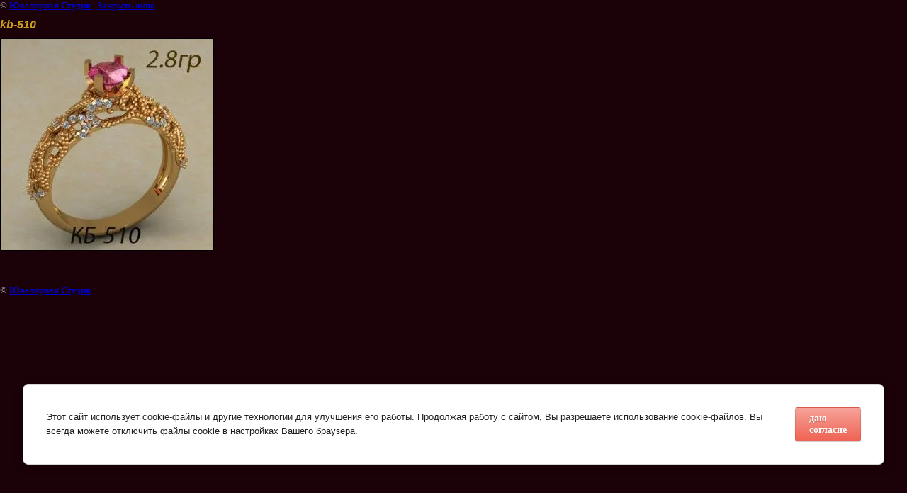

--- FILE ---
content_type: text/html; charset=utf-8
request_url: https://studio-gold.ru/pomolvochnyye-koltsa?view=177804606
body_size: 2633
content:
<html>
<head>
<meta name="yandex-verification" content="96f3bca5c523743f" />
<meta name="google-site-verification" content="MzhsvBoYGNhIOCjgvpJRXeXPOlFvTEALK3w5Y8GNT2I" />

            <!-- 46b9544ffa2e5e73c3c971fe2ede35a5 -->
            <script src='/shared/s3/js/lang/ru.js'></script>
            <script src='/shared/s3/js/common.min.js'></script>
        <link rel='stylesheet' type='text/css' href='/shared/s3/css/calendar.css' /><link rel='stylesheet' type='text/css' href='/shared/highslide-4.1.13/highslide.min.css'/>
<script type='text/javascript' src='/shared/highslide-4.1.13/highslide-full.packed.js'></script>
<script type='text/javascript'>
hs.graphicsDir = '/shared/highslide-4.1.13/graphics/';
hs.outlineType = null;
hs.showCredits = false;
hs.lang={cssDirection:'ltr',loadingText:'Загрузка...',loadingTitle:'Кликните чтобы отменить',focusTitle:'Нажмите чтобы перенести вперёд',fullExpandTitle:'Увеличить',fullExpandText:'Полноэкранный',previousText:'Предыдущий',previousTitle:'Назад (стрелка влево)',nextText:'Далее',nextTitle:'Далее (стрелка вправо)',moveTitle:'Передвинуть',moveText:'Передвинуть',closeText:'Закрыть',closeTitle:'Закрыть (Esc)',resizeTitle:'Восстановить размер',playText:'Слайд-шоу',playTitle:'Слайд-шоу (пробел)',pauseText:'Пауза',pauseTitle:'Приостановить слайд-шоу (пробел)',number:'Изображение %1/%2',restoreTitle:'Нажмите чтобы посмотреть картинку, используйте мышь для перетаскивания. Используйте клавиши вперёд и назад'};</script>
<link rel="icon" href="/favicon.jpg" type="image/jpeg">
<link rel="canonical" href="https://studio-gold.ru/pomolvochnyye-koltsa">
<!--s3_require-->
<link rel="stylesheet" href="/g/basestyle/1.0.1/cookie.message/cookie.message.css" type="text/css"/>
<link rel="stylesheet" href="/g/basestyle/1.0.1/cookie.message/cookie.message.red.css" type="text/css"/>
<script type="text/javascript" src="/g/basestyle/1.0.1/cookie.message/cookie.message.js" async></script>
<!--/s3_require-->

<!--s3_goal-->
<script src="/g/s3/goal/1.0.0/s3.goal.js"></script>
<script>new s3.Goal({map:{"25406":{"goal_id":"25406","object_id":"6157606","event":"submit","system":"metrika","label":"busy","code":"anketa"},"25606":{"goal_id":"25606","object_id":"6157606","event":"submit","system":"metrika","label":"braslety","code":"anketa"},"25806":{"goal_id":"25806","object_id":"6157606","event":"submit","system":"analytics","label":"busy","code":"anketa"},"26006":{"goal_id":"26006","object_id":"6157606","event":"submit","system":"analytics","label":"braslety","code":"anketa"}}, goals: [], ecommerce:[]});</script>
<!--/s3_goal-->

<title>kb-510 | помолвочные кольца</title>
<!-- assets.top -->
<script src="/g/libs/nocopy/1.0.0/nocopy.for.all.js" ></script>
<!-- /assets.top -->

<link href="/t/v155/images/styles.css" rel="stylesheet" type="text/css">
<meta name="description" content="kb-510 | помолвочные кольца">
<meta name="keywords" content="kb-510 | помолвочные кольца с бриллиантами, помолвочное кольцо, кольцо для помолвки">
<meta name="robots" content="all">
<meta name="revisit-after" content="31 days">
<meta http-equiv="Content-Type" content="text/html; charset=UTF-8">
<meta name="viewport" content="width=device-width, initial-scale=1.0, maximum-scale=1.0, user-scalable=no">
</head>

<body bgcolor="#ffffff" text="#000000">

<style>
body, td { font-size:13px; font-family:verdana; }
img { border: 1px solid #c0c0c0; max-width: 100%;width: auto;height: auto;}
a.back { font-weight: bold; color: #0000cc; text-decoration: underline; }
</style>


&copy; <a class="back" href="http://studio-gold.ru/">Ювелирная Студия </a> | <a class="back" href="javascript:window.close();">Закрыть окно</a> 

<h3>kb-510</h3>

<img style="border: 1px solid black" src="/d/kb-510.jpg">

<br><br clear=all>



<br><br clear=all>

&copy; <a class="back" href="http://studio-gold.ru/">Ювелирная Студия </a>
<br><br clear=all>


<!-- assets.bottom -->
<!-- </noscript></script></style> -->
<script src="/my/s3/js/site.min.js?1770119302" ></script>
<script src="https://cp.onicon.ru/loader/5784d0ed286688901c8b45b2.js" data-auto async></script>
<script >/*<![CDATA[*/
var megacounter_key="0300cee100cb1f8ddd7ab5f6aa5882e6";
(function(d){
    var s = d.createElement("script");
    s.src = "//counter.megagroup.ru/loader.js?"+new Date().getTime();
    s.async = true;
    d.getElementsByTagName("head")[0].appendChild(s);
})(document);
/*]]>*/</script>


					<!--noindex-->
		<div id="s3-cookie-message" class="s3-cookie-message-wrap">
			<div class="s3-cookie-message">
				<div class="s3-cookie-message__text">
					<span style="font-size:10pt;">Этот сайт использует cookie-файлы и другие технологии для улучшения его работы. Продолжая работу с сайтом, Вы разрешаете использование cookie-файлов. Вы всегда можете отключить файлы cookie в настройках Вашего браузера.</span>
				</div>
				<div class="s3-cookie-message__btn">
					<div id="s3-cookie-message__btn" class="g-button">
						даю согласие
					</div>
				</div>
			</div>
		</div>
		<!--/noindex-->
	
<script >/*<![CDATA[*/
$ite.start({"sid":165670,"vid":166298,"aid":11094,"stid":1,"cp":21,"active":true,"domain":"studio-gold.ru","lang":"ru","trusted":false,"debug":false,"captcha":3,"onetap":[{"provider":"vkontakte","provider_id":"51963775","code_verifier":"TMZ5YYT4zWN0EYY1FMMZjhGEzWYzTZ5ENzQQVYzMWzj"}]});
/*]]>*/</script>
<!-- /assets.bottom -->
</body>
</html>

--- FILE ---
content_type: text/javascript
request_url: https://counter.megagroup.ru/0300cee100cb1f8ddd7ab5f6aa5882e6.js?r=&s=1280*720*24&u=https%3A%2F%2Fstudio-gold.ru%2Fpomolvochnyye-koltsa%3Fview%3D177804606&t=kb-510%20%7C%20%D0%BF%D0%BE%D0%BC%D0%BE%D0%BB%D0%B2%D0%BE%D1%87%D0%BD%D1%8B%D0%B5%20%D0%BA%D0%BE%D0%BB%D1%8C%D1%86%D0%B0&fv=0,0&en=1&rld=0&fr=0&callback=_sntnl1770136366241&1770136366242
body_size: 87
content:
//:1
_sntnl1770136366241({date:"Tue, 03 Feb 2026 16:32:46 GMT", res:"1"})